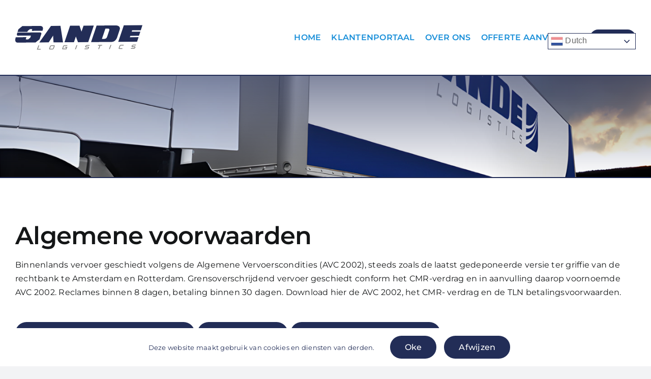

--- FILE ---
content_type: image/svg+xml
request_url: https://www.sandelogistics.nl/wp-content/uploads/2023/09/small-logo_sande_blauw_2023.svg
body_size: 1137
content:
<?xml version="1.0" encoding="utf-8"?>
<!-- Generator: Adobe Illustrator 27.9.0, SVG Export Plug-In . SVG Version: 6.00 Build 0)  -->
<svg version="1.1" id="Laag_1" xmlns="http://www.w3.org/2000/svg" width="770x" height="147px" xmlns:xlink="http://www.w3.org/1999/xlink" x="0px" y="0px"
	 viewBox="0 0 769.8 147.3" style="enable-background:new 0 0 769.8 147.3;" xml:space="preserve">
<style type="text/css">
	.st0{fill:#878787;}
	.st1{fill:#232D57;}
</style>
<g>
	<path class="st0" d="M234,121.3l-15,0.1c-2.3,0-4.2,0.6-5.7,1.8c-1.4,1.1-2.5,2.9-3.6,5.8l-3.8,10c-1.1,2.9-1.3,4.7-0.6,5.9
		c0.7,1.3,2.2,1.9,4.5,1.9l15.1-0.1c2.2,0,4.2-0.7,5.6-1.8c1.4-1.1,2.5-2.8,3.6-5.7l3.7-9.9c1.1-2.9,1.3-4.8,0.6-6
		C237.8,121.9,236.3,121.3,234,121.3z M233.7,126.7l-5.3,14.2c-0.3,0.8-0.9,1.2-1.9,1.2l-15.6,0.1c-0.5,0-0.8-0.1-0.8-0.2
		c-0.1-0.1,0-0.4,0.1-0.6l5.3-14.2c0.3-0.9,0.9-1.3,1.9-1.3l15.6-0.1c0.5,0,0.8,0.1,0.8,0.2C233.9,126.1,233.9,126.3,233.7,126.7z"
		/>
	<path class="st0" d="M424.1,127c-1.1,2.9-0.5,4.6,0.2,5.6c0.9,1.4,2.6,2,4.6,2l10.6-0.1c0.8,0,1.4,0.3,1.7,0.8
		c0.3,0.5,0.3,1.2,0,1.9c-0.6,1.7-2.6,3.2-4.3,3.2l-16.5,0.1l-1.8,4.8l17.2-0.1c4.1,0,8.7-3.4,10.2-7.5c1.1-2.9,0.5-4.8-0.3-5.8
		c-1-1.4-2.7-2.1-4.8-2.1l-10.6,0c-0.7,0-1.2-0.2-1.4-0.6c-0.3-0.4-0.3-1-0.1-1.7c0.6-1.6,2.3-2.9,3.8-3l16.2-0.1l1.7-4.6l-16.9,0.1
		C429.8,119.9,425.5,123,424.1,127z"/>
	<path class="st0" d="M704.9,125c-1.1,2.9-0.5,4.6,0.2,5.6c0.9,1.4,2.6,2,4.6,2l10.6-0.1c0.8,0,1.4,0.3,1.7,0.8
		c0.3,0.5,0.3,1.2,0,1.9c-0.6,1.7-2.6,3.2-4.3,3.2l-16.5,0.1l-1.7,4.8l17.2-0.1c4.1,0,8.6-3.4,10.2-7.5c1.1-2.9,0.5-4.8-0.3-5.8
		c-0.9-1.4-2.6-2.1-4.8-2.1l-10.6,0c-0.7,0-1.2-0.2-1.5-0.6c-0.3-0.4-0.3-1,0-1.7c0.6-1.6,2.3-2.9,3.8-3l16.3-0.1l1.7-4.6l-16.9,0.1
		C710.6,117.9,706.4,121,704.9,125z"/>
	<path class="st1" d="M75.7,34.2l12.9-10.4l11.6-0.1c2.8,0,2.6,1.2,2.2,2.7c-0.4,1.4-2,7.7-2,7.7l64.1-0.5c0,0,14.1-29.5-15.6-29.3
		L42.9,5.3L19.1,24.5l-5.3,16.2l59.8-0.4L75.7,34.2z"/>
	<path class="st1" d="M608.6,1.2L492.6,2l-33.7,100.1l124.3-0.9c23.8-0.2,32.5-24.4,33.3-27l15.6-46.4
		C640.4,0.7,608.6,1.2,608.6,1.2z M569.7,29.4c-2,6.8-14.4,42.6-14.4,42.6c-4.2,11-16.8,10.6-16.8,10.6l-13.8,0.1l21.1-62.1
		l16.5-0.1C567.6,20.4,571.3,23.7,569.7,29.4z"/>
	<path class="st0" d="M630.9,125.2l-4.2,11.4c-0.9,2.3-0.9,4.1,0,5.3c0.9,1.3,2.6,1.9,5.3,1.9l15.7-0.1l1.7-4.6l-17.2,0.1
		c-0.4,0-0.7,0-0.8-0.2c0-0.2-0.2-0.4,0.2-1.5l4.6-12.3c0.6-1.6,1.1-2.1,2.3-2.1l16.9-0.1l1.7-4.6l-16.1,0.1
		C635.9,118.4,632.6,120.7,630.9,125.2z"/>
	<path class="st1" d="M157.9,53.1c1-4.8,0.3-9.5-9.4-9.5l-135.8,1l-2.1,6.5C8.8,56.1,9,63.3,16,63.3l79-0.6l-4.2,12.8L77.9,85.9
		L66.3,86c-2.8,0-2.6-1.2-2.2-2.6c0.4-1.5,3.4-11,3.4-11L3.3,72.7c0,0-12.7,32.7,12.1,32.5l107.4-0.8l24.4-19.3L157.9,53.1z"/>
	<polygon class="st1" points="229.1,62.9 231.7,103.7 289.1,103.3 273.7,3.6 216.3,4 145.5,104.3 192.6,104 202.6,103.9 209,94 	"/>
	<polygon class="st1" points="475.5,2.1 413.4,2.6 400.9,39.2 389,2.8 331.9,3.2 298.1,103.2 355.3,102.8 366.9,68.6 379.7,102.6 
		441.8,102.2 	"/>
	<polygon class="st0" points="145.5,121.9 140.4,122 130.9,147.3 153,147.2 154.7,142.6 137.8,142.7 	"/>
	<path class="st0" d="M299.5,135.4l9.7-0.1l-2.3,6.1l-16.3,0.1c-0.8,0-1-0.2-1-0.2c0-0.1-0.1-0.3,0.1-0.9l5.1-13.6
		c0.3-0.8,1.1-1.5,1.9-1.5l17.4-0.1l1.7-4.5l-18.4,0.1c-3.5,0-6.2,2-7.6,5.8l-5,13.5c-0.8,2-0.8,3.6,0,4.6c0.7,1,1.9,1.5,3.6,1.5
		L310,146l5.8-15.6l-14.5,0.1L299.5,135.4z"/>
	<polygon class="st0" points="361.5,145.7 366.7,145.6 376.1,120.3 371,120.3 	"/>
	<polygon class="st0" points="500.2,124.1 509.8,124 502.2,144.6 507.6,144.6 515.3,124 524.9,123.9 526.7,119.2 502,119.4 	"/>
	<polygon class="st0" points="567.5,144.2 572.6,144.1 582.1,118.8 577,118.8 	"/>
	<polygon class="st1" points="623.6,100.9 737.5,100 746.5,72.1 693.8,72.5 696.6,64.4 749,64 754.9,46.1 757.3,38.7 705.1,39.1 
		707.7,30.9 760,30.6 769.8,0 657.3,0.8 	"/>
	<polygon class="st1" points="757.4,38.7 757.3,38.7 754.9,46.1 	"/>
</g>
</svg>
